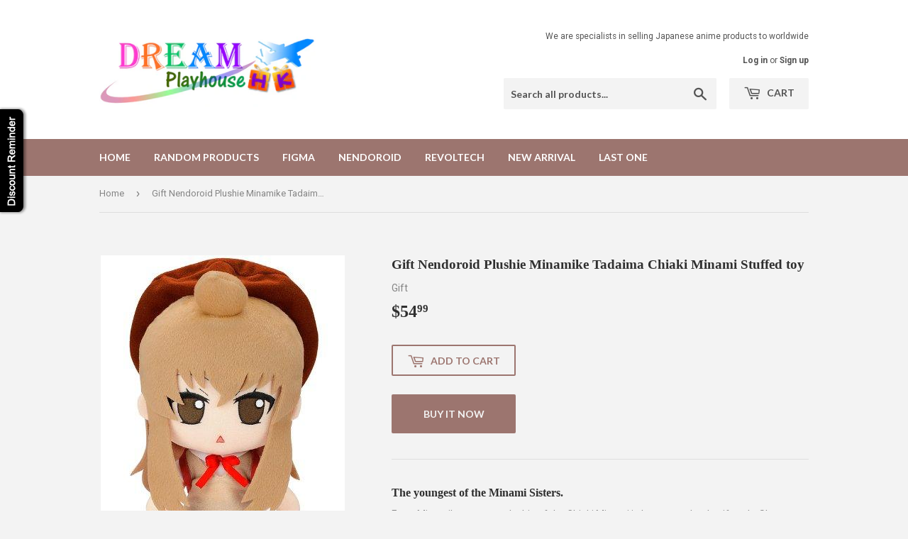

--- FILE ---
content_type: text/css
request_url: https://cdn-spurit.com/shopify-apps/discount-reminder/store/6f29d8c52b592f7791a5559ef5c193b8.css?0.4785857968302194
body_size: -291
content:
#SNBE_popup_container {
    background-color:#333333;
    border-width: 2px;
    border-style: solid;
    border-color: #444444;
    border-radius: 5px;
}
#SNBE_popup {
    color: #FFFFFF;
    font-size: 13px;
    font-family: ;
}
#SNBE_popup h3 {
    color: #FFFF60;
    font-weight: bold;
    font-style: normal;
    text-decoration: none;
    font-size: 18px;
}
#SNBE_popup h4 {
    color: #FFFFFF;
    font-weight: normal;
    font-style: normal;
    text-decoration: none;
    font-size: 18px;
}
#SNBE_popup label {
    color: #FFFFFF;
    font-size: 13px;
}
#SNBE_popup_description {
    color: #FFFFFF;
    font-size: 12px;
}
#SNBE_form_submit {
    background-color: #678234;
    border-width: 1px;
    border-style: solid;
    border-color: #EFEFEF;
    border-radius: 3px;
    color: #EFEFEF;
    font-size: 14px;
    font-weight: bold;
    font-style: normal;
    text-decoration: none;
    font-family: ;
}
#SNBE_powered a:link,
#SNBE_powered a:hover,
#SNBE_powered a:visited
{
    color: #FFFFFF;
}


--- FILE ---
content_type: text/javascript; charset=utf-8
request_url: https://figuresell.com/products/gift-nendoroid-plushie-minami-ke-minami-chiaki-stuffed-toy.js
body_size: 867
content:
{"id":1382063046719,"title":"Gift Nendoroid Plushie Minamike Tadaima Chiaki Minami Stuffed toy","handle":"gift-nendoroid-plushie-minami-ke-minami-chiaki-stuffed-toy","description":"\u003ch3\u003eThe youngest of the Minami Sisters.\u003c\/h3\u003e\n\u003cp\u003eFrom Minamike comes a plushie of the Chiaki Minami in her cute school uniform! ♪ She even comes with the typical red bag that all grade school students wear, which can be attached and removed from her back. Be sure to display her with the Fujioka plushie that is going on sale at the same time!!\u003c\/p\u003e\n\u003ch2\u003e\u003cspan\u003eProduct Details\u003c\/span\u003e\u003c\/h2\u003e\n\u003cdl\u003e\n\u003cdt\u003eProduct Name\u003c\/dt\u003e\n\u003cdd\u003eNendoroid Plus Plushie Series 42: Chiaki Minami (ねんどろいどぷらす ぬいぐるみシリーズ42 みなみちあき)\u003c\/dd\u003e\n\u003cdt\u003eSeries\u003c\/dt\u003e\n\u003cdd\u003eMinamike\u003c\/dd\u003e\n\u003cdt\u003eManufacturer\u003c\/dt\u003e\n\u003cdd\u003eGift\u003c\/dd\u003e\n\u003cdt\u003eCategory\u003c\/dt\u003e\n\u003cdd itemprop=\"category\"\u003eNendoroid Plus\u003c\/dd\u003e\n\u003c\/dl\u003e\n\u003cdl\u003e\n\u003cdt\u003eSpecifications\u003c\/dt\u003e\n\u003cdd\u003ePosable plushie doll - not to scale and approximately 250mm in height\u003c\/dd\u003e\n\u003cdt\u003eAges\u003c\/dt\u003e\n\u003cdd\u003e12 and up\u003c\/dd\u003e\n\u003cdt\u003eProduced and Released by\u003c\/dt\u003e\n\u003cdd\u003eGift\u003c\/dd\u003e\n\u003cdt\u003eDistributed by\u003c\/dt\u003e\n\u003cdd\u003eGood Smile Company\u003c\/dd\u003e\n\u003c\/dl\u003e\n\u003cul\u003e\u003c\/ul\u003e\n\u003cdiv class=\"itemCopy\"\u003e© 桜場コハル・講談社／みなみけ 製作委員会\u003c\/div\u003e","published_at":"2018-03-20T23:54:02+08:00","created_at":"2018-07-31T15:43:38+08:00","vendor":"Gift","type":"Stuffed toy","tags":["2011\/08","Chiaki Minami","Minamike Tadaima"],"price":5499,"price_min":5499,"price_max":5499,"available":true,"price_varies":false,"compare_at_price":null,"compare_at_price_min":0,"compare_at_price_max":0,"compare_at_price_varies":false,"variants":[{"id":12592452599871,"title":"Default Title","option1":"Default Title","option2":null,"option3":null,"sku":"B004XXGVN0","requires_shipping":true,"taxable":true,"featured_image":null,"available":true,"name":"Gift Nendoroid Plushie Minamike Tadaima Chiaki Minami Stuffed toy","public_title":null,"options":["Default Title"],"price":5499,"weight":0,"compare_at_price":null,"inventory_management":"shopify","barcode":"4562200822302","requires_selling_plan":false,"selling_plan_allocations":[]}],"images":["\/\/cdn.shopify.com\/s\/files\/1\/0013\/2559\/6735\/products\/41khHZvtHyL.jpg?v=1604451244","\/\/cdn.shopify.com\/s\/files\/1\/0013\/2559\/6735\/products\/6a58014f94b153c2e8609f1cd552a1f2.jpg?v=1604451248"],"featured_image":"\/\/cdn.shopify.com\/s\/files\/1\/0013\/2559\/6735\/products\/41khHZvtHyL.jpg?v=1604451244","options":[{"name":"Title","position":1,"values":["Default Title"]}],"url":"\/products\/gift-nendoroid-plushie-minami-ke-minami-chiaki-stuffed-toy","media":[{"alt":"Gift Nendoroid Plushie Minamike Tadaima Chiaki Minami Stuffed toy-DREAM Playhouse","id":3153000890431,"position":1,"preview_image":{"aspect_ratio":0.688,"height":500,"width":344,"src":"https:\/\/cdn.shopify.com\/s\/files\/1\/0013\/2559\/6735\/products\/41khHZvtHyL.jpg?v=1604451244"},"aspect_ratio":0.688,"height":500,"media_type":"image","src":"https:\/\/cdn.shopify.com\/s\/files\/1\/0013\/2559\/6735\/products\/41khHZvtHyL.jpg?v=1604451244","width":344},{"alt":"Gift Nendoroid Plushie Minamike Tadaima Chiaki Minami Stuffed toy-DREAM Playhouse","id":3153001054271,"position":2,"preview_image":{"aspect_ratio":0.791,"height":650,"width":514,"src":"https:\/\/cdn.shopify.com\/s\/files\/1\/0013\/2559\/6735\/products\/6a58014f94b153c2e8609f1cd552a1f2.jpg?v=1604451248"},"aspect_ratio":0.791,"height":650,"media_type":"image","src":"https:\/\/cdn.shopify.com\/s\/files\/1\/0013\/2559\/6735\/products\/6a58014f94b153c2e8609f1cd552a1f2.jpg?v=1604451248","width":514}],"requires_selling_plan":false,"selling_plan_groups":[]}